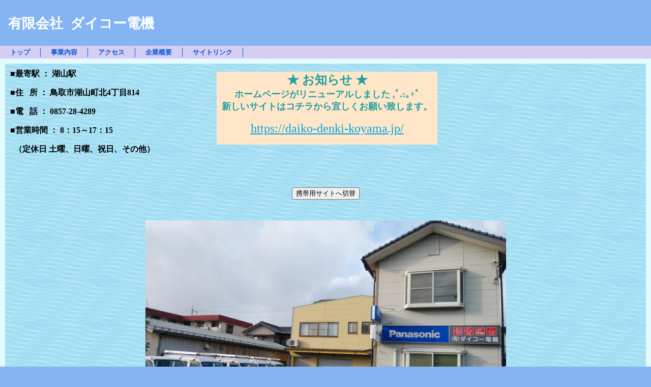

--- FILE ---
content_type: text/html
request_url: http://ew-daiko-denki.com/
body_size: 1625
content:
<!DOCTYPE HTML PUBLIC "-//W3C//DTD HTML 4.01 Transitional//EN" "http://www.w3.org/TR/html4/loose.dtd"><html lang="ja"><head><meta http-equiv="Content-Type" content="text/html; charset=Shift_JIS"><meta http-equiv="Content-Style-Type" content="text/css"><meta http-equiv="Content-Script-Type" content="text/javascript"><meta name="GENERATOR" content="ホームページV4"><title>有限会社ダイコー電機ｰホームページ</title><link rel="stylesheet" href="04_blue_a2_0030.css" type="text/css" media="all">
  <script language="JavaScript" type="text/javascript" id="WMSwapImage"><!-- 
  function WMSwapImage( id,imageFile )
  {
    if( (document != null) && (document.images[id] != null) )
      document.images[id].src = imageFile;
  }
  // --></script></head><body><div id="お知らせ" class="HPZTextBox" style="width: 434px; min-height: 97px;height: auto !important;height: 97px; left: 426px; top: 141px; position: absolute; z-index: 1; visibility: visible; background-color: #ffe6c8;"><div align="center"><font size="5" color="#20A0A2"><b>★ お知らせ ★</b></font><br><font size="4" color="#20A0A2"><b>ホームページがリニューアルしました ,ﾟ.:｡+ﾟ<br>新しいサイトはコチラから宜しくお願い致します。</b></font></div>
<br clear="all"><div align="center"><a href="https://daiko-denki-koyama.jp/"><font size="5" color="#00A4E3">https://daiko-denki-koyama.jp/</font></a></div><br clear="all"></div><div id="page"><div id="header"></div><div id="title"><h1>有限会社 &nbsp;ダイコー電機</h1></div><div id="menubar"><div class="mainmenu"><ul><li class="mainmenulistitem"><span class="mainmenuitem"><span class="mainmenuitemright"><span class="mainmenuitemcenter"><a href="index.html" class="mainmenuitemlink"><span class="mainmenuitemmark">トップ</span></a></span></span></span></li><li class="mainmenulistitem"><span class="mainmenuitem"><span class="mainmenuitemright"><span class="mainmenuitemcenter"><a href="list1.html" class="mainmenuitemlink"><span class="mainmenuitemmark">事業内容</span></a></span></span></span></li><li class="mainmenulistitem"><span class="mainmenuitem"><span class="mainmenuitemright"><span class="mainmenuitemcenter"><a href="access1.html" class="mainmenuitemlink"><span class="mainmenuitemmark">アクセス</span></a></span></span></span></li><li class="mainmenulistitem"><span class="mainmenuitem"><span class="mainmenuitemright"><span class="mainmenuitemcenter"><a href="infomation1.html" class="mainmenuitemlink"><span class="mainmenuitemmark">企業概要</span></a></span></span></span></li><li class="mainmenulistitem"><span class="mainmenuitem"><span class="mainmenuitemright"><span class="mainmenuitemcenter"><a href="new1.html" class="mainmenuitemlink"><span class="mainmenuitemmark">サイトリンク</span></a></span></span></span></li></ul>
</div></div><div id="side1"><div class="submenu"><ul><li><span class="submenuitem"><span class="submenuitemright"><span class="submenuitemcenter"><a href="index.html" class="submenuitemlink"><span class="submenuitemmark1">有限会社ダイコー電機ｰホームページ</span></a></span></span></span></li></ul>
</div></div><div id="side2"></div><div id="main_wrapper000" class="HPZAutoMarginAdjuster"><div id="main"><div align="left"><font size="3" color="Black"><b>■最寄駅 ： 湖山駅　　　　　　　　　　 　</b></font></div><br clear="all"><div align="left"><font size="3" color="Black"><b>■住 &nbsp; 所 ： 鳥取市湖山町北4丁目814</b></font></div><br clear="all"><div align="left"><font size="3" color="Black"><b>■電 &nbsp; 話 ： 0857-28-4289　　　　　　　</b></font></div><br clear="all"><div align="left"><font size="3" color="Black"><b>■営業時間 ： 8：15～17：15　　　　　　</b></font></div><br clear="all"><div align="left"><font size="3" color="Black"><b>&nbsp; （定休日 土曜、日曜、祝日、その他）</b></font></div><br clear="all"><div align="left"></div><br clear="all"><div align="center"> &nbsp; &nbsp; &nbsp; &nbsp; &nbsp;</div><br clear="all"><div align="center"><input type="button" value="携帯用サイトへ切替" src="" onclick="location.href = './sp/index.html'"><br><br></div>
<table border="0" width="100%" cellpadding="0" cellspacing="0"><tbody><tr><td align="center" valign="middle" width="932" height="451"><div align="center"><img src="1_4.jpg" alt="" height="401" width="709" border="0"></div></td></tr></tbody></table><div align="center"><span class="WM_BUTTON"><a href="list1.html" accesskey="1" class="HPZPageLink"><img src="ro003_3.png" alt="" height="34" width="113" border="0" onmouseover="this.src='ro003_4_ro.png';" onmouseout="this.src='ro003_3.png';"></a></span></div></div></div><div id="footer"></div><div id="HPZLPPageTail" style="clear: both;"></div></div></body></html>

--- FILE ---
content_type: text/css
request_url: http://ew-daiko-denki.com/04_blue_a2_0030.css
body_size: 2717
content:
* body,* img,* div,* p{
 _behavior: url("cssassist.htc");
}
#footer{
 margin: 0px;
 padding: 4px 14px 3px;
 background: #ffffff left top;
 width: auto;
 min-height: 16px;
 display: none;
 overflow-x: hidden;
 float: none;
 clear: both;
 font-style: normal;
 font-weight: normal;
 font-size: 10pt;
 color: #8080ff;
 text-align: right;
}
#header{
 margin: 0px;
 padding: 5px 14px 4px;
 background: #ffffff left top;
 width: auto;
 min-height: 16px;
 display: none;
 clear: both;
 font-style: normal;
 font-weight: normal;
 font-size: 10pt;
 color: #8080ff;
 text-align: right;
}
#main{
 margin: 10px;
 padding: 10px;
 background: #a0ddf2 url("a2_0030_back01.png") repeat left top;
 width: auto;
 min-width: 70px;
 min-height: 405px;
 overflow-x: hidden;
 float: none;
 font-style: normal;
 font-weight: normal;
 text-align: center;
}
#main_wrapper000{
 overflow-x: hidden;
}
#menubar{
 margin: 0px;
 padding: 4px 0px 3px;
 background: #d5cef2 left top;
 width: auto;
 min-height: 16px;
 clear: both;
 font-style: normal;
 font-weight: bold;
 font-size: 10pt;
 color: #005ad9;
 text-align: left;
}
#menubar .button{
 margin: 0px;
 padding: 5px 15px 4px 6px;
}
#menubar a.tabs:hover{
 color: #6b78a9;
}
#page{
 margin: 0px;
 background: #e3fbff left top;
 width: auto;
 min-width: 800px;
 min-height: 1px;
 font-style: normal;
 font-weight: normal;
 font-size: 10pt;
 font-family: "MS UI Gothic";
 color: #005ad9;
 padding: 0px;
}
#side1{
 margin: 10px 0px 10px 10px;
 padding: 10px;
 background: #c6beed url("a2_0030_back01.png") repeat left top;
 width: 175px;
 min-height: 399px;
 display: none;
 float: left;
 font-style: normal;
 font-weight: normal;
 text-align: left;
}
#side1 .list{
 text-align: left;
 font: 1em/120% "MS UI Gothic";
 margin: 3px 0px 3px 15px;
 width: 185px;
 height: 20px;
}
#side1 .list a{
 background: #ffffff;
}
#side1 .list a:hover{
 background: #efefef;
 color: #0600b3;
}
#side2{
 margin: 10px 10px 10px 0px;
 padding: 10px;
 background: #c6beed url("a2_0030_back01.png") repeat left top;
 width: 175px;
 min-height: 399px;
 display: none;
 float: right;
 font-style: normal;
 font-weight: normal;
 text-align: left;
}
#title{
 margin: 0px;
 padding: 30px 16px 10px;
 background: #85b4f2 left top;
 width: auto;
 min-height: 50px;
 clear: both;
 font-style: normal;
 font-weight: normal;
 font-size: 18pt;
 color: #ffffff;
 text-align: left;
}
.address1{
 padding: 0px 0px 0px 20px;
 background: url("a2_0030_mailbtn01.png") no-repeat left top;
 font-style: normal;
 font-weight: bold;
 font-size: 11pt;
 color: #8673e6;
 text-decoration: none;
 text-transform: none;
}
.address2{
 padding: 0px 0px 0px 20px;
 background: url("a2_0030_mailbtn02.png") no-repeat left top;
 font-style: normal;
 font-weight: bold;
 font-size: 11pt;
 color: #e65c8a;
 text-decoration: none;
 text-transform: none;
}
.column1{
 margin: 10px 0px;
 padding: 10px;
 background: #f0fff0 left top;
 font-style: normal;
 font-size: 10pt;
 color: #2e8b57;
 text-decoration: none;
 text-transform: none;
 border: 2px solid #5ab380;
}
.column2{
 margin: 10px 0px;
 padding: 10px;
 background: #fdf5e6 left top;
 font-style: normal;
 font-size: 10pt;
 color: #d2691e;
 text-decoration: none;
 text-transform: none;
 border: 2px solid #e69845;
}
.date1{
 font-style: normal;
 font-weight: bold;
 font-size: 8pt;
 color: #228b22;
 text-decoration: none;
 text-transform: none;
}
.date2{
 font-style: normal;
 font-weight: bold;
 font-size: 8pt;
 color: #cd5c5c;
 text-decoration: none;
 text-transform: none;
}
.hide{
 display: none;
}
.horzmenu2 .mainmenuitem,.horzmenu3 .mainmenuitem,.horzmenu4 .mainmenuitem,.horzmenu5 .mainmenuitem,.horzmenu6 .mainmenuitem,.horzmenu7 .mainmenuitem,.horzmenu8 .mainmenuitem,.horzmenu9 .mainmenuitem{
 float: left;
 border-right: 1px solid #005ad9;
 border-left: none;
}
.horzmenu2 .mainmenuitemcenter,.horzmenu3 .mainmenuitemcenter,.horzmenu4 .mainmenuitemcenter,.horzmenu5 .mainmenuitemcenter,.horzmenu6 .mainmenuitemcenter,.horzmenu7 .mainmenuitemcenter,.horzmenu8 .mainmenuitemcenter,.horzmenu9 .mainmenuitemcenter{
 float: left;
}
.horzmenu2 .mainmenuitemcurrent .mainmenuitemlink{
 color: #652bd9;
}
.horzmenu2 .mainmenuitemcurrent .mainmenuitemlink:link{
 color: #652bd9;
}
.horzmenu2 .mainmenuitemcurrent .mainmenuitemlink:visited{
 color: #652bd9;
}
.horzmenu2 .mainmenuitemlink,.horzmenu3 .mainmenuitemlink,.horzmenu4 .mainmenuitemlink,.horzmenu5 .mainmenuitemlink,.horzmenu6 .mainmenuitemlink,.horzmenu7 .mainmenuitemlink,.horzmenu8 .mainmenuitemlink,.horzmenu9 .mainmenuitemlink{
 float: left;
 text-decoration: none;
 margin: 0px;
 text-align: left;
 font-style: normal;
 font-weight: bold;
 color: #005ad9;
 padding: 0px 20px;
 white-space: pre;
}
.horzmenu2 .mainmenuitemlink:hover,.horzmenu3 .mainmenuitemlink:hover,.horzmenu4 .mainmenuitemlink:hover,.horzmenu5 .mainmenuitemlink:hover,.horzmenu6 .mainmenuitemlink:hover,.horzmenu7 .mainmenuitemlink:hover,.horzmenu8 .mainmenuitemlink:hover,.horzmenu9 .mainmenuitemlink:hover{
 color: #652bd9;
}
.horzmenu2 .mainmenuitemright,.horzmenu3 .mainmenuitemright,.horzmenu4 .mainmenuitemright,.horzmenu5 .mainmenuitemright,.horzmenu6 .mainmenuitemright,.horzmenu7 .mainmenuitemright,.horzmenu8 .mainmenuitemright,.horzmenu9 .mainmenuitemright{
 float: left;
}
.horzmenu2 :link,.horzmenu3 :link,.horzmenu4 :link,.horzmenu5 :link,.horzmenu6 :link,.horzmenu7 :link,.horzmenu8 :link,.horzmenu9 :link{
 color: #005ad9;
}
.horzmenu2 :visited,.horzmenu3 :visited,.horzmenu4 :visited,.horzmenu5 :visited,.horzmenu6 :visited,.horzmenu7 :visited,.horzmenu8 :visited,.horzmenu9 :visited{
 color: #005ad9;
}
.horzmenu2 :hover,.horzmenu3 :hover,.horzmenu4 :hover,.horzmenu5 :hover,.horzmenu6 :hover,.horzmenu7 :hover,.horzmenu8 :hover,.horzmenu9 :hover{
 color: #652bd9;
}
.horzmenu2 li,.horzmenu3 li,.horzmenu4 li,.horzmenu5 li,.horzmenu6 li,.horzmenu7 li,.horzmenu8 li,.horzmenu9 li{
 float: left;
 display: inline;
 padding: 0px;
}
.horzmenu2 ul,.horzmenu3 ul,.horzmenu4 ul,.horzmenu5 ul,.horzmenu6 ul,.horzmenu7 ul,.horzmenu8 ul,.horzmenu9 ul{
 float: left;
 list-style: none;
 margin: 0px;
 padding: 0px;
}
.horzmenu2 ul.pulldownmenu a,.horzmenu3 ul.pulldownmenu a,.horzmenu4 ul.pulldownmenu a,.horzmenu5 ul.pulldownmenu a,.horzmenu6 ul.pulldownmenu a,.horzmenu7 ul.pulldownmenu a,.horzmenu8 ul.pulldownmenu a,.horzmenu9 ul.pulldownmenu a{
 text-decoration: none;
}
.horzmenu2 ul.pulldownmenu li,.horzmenu3 ul.pulldownmenu li,.horzmenu4 ul.pulldownmenu li,.horzmenu5 ul.pulldownmenu li,.horzmenu6 ul.pulldownmenu li,.horzmenu7 ul.pulldownmenu li,.horzmenu8 ul.pulldownmenu li,.horzmenu9 ul.pulldownmenu li{
 margin: 0px;
 padding: 5px;
 clear: both;
 white-space: pre;
 border-top: none;
 border-right: 1px;
 border-bottom: 1px solid #ffffff;
 border-left: 1px;
}
.horzmenu2 ul.pulldownmenu,.horzmenu3 ul.pulldownmenu,.horzmenu4 ul.pulldownmenu,.horzmenu5 ul.pulldownmenu,.horzmenu6 ul.pulldownmenu,.horzmenu7 ul.pulldownmenu,.horzmenu8 ul.pulldownmenu,.horzmenu9 ul.pulldownmenu{
 display: none;
 list-style: none;
 position: absolute;
 margin: 0px;
 padding: 0px;
 text-decoration: none;
 background-color: #d5cef2;
 border: 1px solid #dcdcdc;
}
.horzmenu2,.horzmenu3,.horzmenu4,.horzmenu5,.horzmenu6,.horzmenu7,.horzmenu8,.horzmenu9{
 margin: 0px;
 padding: 0px;
 overflow: auto;
 color: #005ad9;
}
.horzmenu3 .mainmenuitemcurrent .mainmenuitemlink{
 color: #652bd9;
}
.horzmenu3 .mainmenuitemcurrent .mainmenuitemlink:link{
 color: #652bd9;
}
.horzmenu3 .mainmenuitemcurrent .mainmenuitemlink:visited{
 color: #652bd9;
}
.horzmenu4 .mainmenuitemcurrent .mainmenuitemlink{
 color: #652bd9;
}
.horzmenu4 .mainmenuitemcurrent .mainmenuitemlink:link{
 color: #652bd9;
}
.horzmenu4 .mainmenuitemcurrent .mainmenuitemlink:visited{
 color: #652bd9;
}
.horzmenu5 .mainmenuitemcurrent .mainmenuitemlink{
 color: #652bd9;
}
.horzmenu5 .mainmenuitemcurrent .mainmenuitemlink:link{
 color: #652bd9;
}
.horzmenu5 .mainmenuitemcurrent .mainmenuitemlink:visited{
 color: #652bd9;
}
.horzmenu6 .mainmenuitemcurrent .mainmenuitemlink{
 color: #652bd9;
}
.horzmenu6 .mainmenuitemcurrent .mainmenuitemlink:link{
 color: #652bd9;
}
.horzmenu6 .mainmenuitemcurrent .mainmenuitemlink:visited{
 color: #652bd9;
}
.horzmenu7 .mainmenuitemcurrent .mainmenuitemlink{
 color: #652bd9;
}
.horzmenu7 .mainmenuitemcurrent .mainmenuitemlink:link{
 color: #652bd9;
}
.horzmenu7 .mainmenuitemcurrent .mainmenuitemlink:visited{
 color: #652bd9;
}
.horzmenu8 .mainmenuitemcurrent .mainmenuitemlink{
 color: #652bd9;
}
.horzmenu8 .mainmenuitemcurrent .mainmenuitemlink:link{
 color: #652bd9;
}
.horzmenu8 .mainmenuitemcurrent .mainmenuitemlink:visited{
 color: #652bd9;
}
.horzmenu9 .mainmenuitemcurrent .mainmenuitemlink{
 color: #652bd9;
}
.horzmenu9 .mainmenuitemcurrent .mainmenuitemlink:link{
 color: #652bd9;
}
.horzmenu9 .mainmenuitemcurrent .mainmenuitemlink:visited{
 color: #652bd9;
}
.HPZAutoMarginAdjuster{
 overflow-x: hidden;
}
.hpzlarge1{
 font-style: normal;
 font-weight: bold;
 font-size: 18pt;
 color: #5c5ce6;
 text-decoration: none;
 text-transform: none;
}
.hpzmidium1{
 font-style: normal;
 font-weight: bold;
 font-size: 15pt;
 color: #5c5ce6;
 text-decoration: none;
 text-transform: none;
}
.hpzsmall1{
 font-style: normal;
 font-weight: bold;
 font-size: 12pt;
 color: #5c5ce6;
 text-decoration: none;
 text-transform: none;
}
.line1{
 margin: 5px 0px;
 padding: 5px 10px;
 background: #ffffff left top;
 font-style: normal;
 font-weight: bold;
 font-size: 11pt;
 color: #176de6;
 text-decoration: none;
 text-transform: none;
 border-top: 2px solid #6495ed;
 border-bottom: 2px solid #6495ed;
}
.line2{
 margin: 5px 0px;
 padding: 5px 10px;
 background: #ffffff left top;
 font-style: normal;
 font-weight: bold;
 font-size: 11pt;
 color: #e6177e;
 text-decoration: none;
 text-transform: none;
 border-top: 2px solid #db7093;
 border-bottom: 2px solid #db7093;
}
.link1{
 padding: 0px 0px 0px 20px;
 background: url("a2_0030_linkbtn01.png") no-repeat left top;
 font-style: normal;
 font-weight: bold;
 font-size: 11pt;
 color: #a0522d;
 text-decoration: none;
 text-transform: none;
}
.link2{
 padding: 0px 0px 0px 20px;
 background: url("a2_0030_linkbtn02.png") no-repeat left top;
 font-style: normal;
 font-weight: bold;
 font-size: 11pt;
 color: #808000;
 text-decoration: none;
 text-transform: none;
}
.mainmenu{
 margin: 0px;
 padding: 0px;
 overflow: auto;
 color: #005ad9;
}
.mainmenu .mainmenuitem{
 float: left;
 display: inline;
 border-right: 1px solid #005ad9;
 border-left: none;
}
.mainmenu .mainmenuitem .mainmenuitemcenter{
 float: left;
}
.mainmenu .mainmenuitem .mainmenuitemright{
 float: left;
}
.mainmenu .mainmenuitemcenter{
 display: inline;
}
.mainmenu .mainmenuitemcurrent .mainmenuitemlink{
 color: #652bd9;
}
.mainmenu .mainmenuitemcurrent .mainmenuitemlink:link{
 color: #652bd9;
}
.mainmenu .mainmenuitemcurrent .mainmenuitemlink:visited{
 color: #652bd9;
}
.mainmenu .mainmenuitemlink{
 float: left;
 text-decoration: none;
 margin: 0px;
 white-space: pre;
 text-align: left;
 font-style: normal;
 font-weight: bold;
 padding: 0px 20px;
}
.mainmenu .mainmenuitemright{
 display: inline;
}
.mainmenu :link{
 color: #005ad9;
}
.mainmenu :visited{
 color: #005ad9;
}
.mainmenu :hover{
 color: #652bd9;
}
.mainmenu li{
 float: left;
 display: inline;
 padding: 0px;
}
.mainmenu ul{
 float: left;
 list-style: none;
 margin: 0px;
 padding: 0px;
}
.mainmenu ul.pulldownmenu{
 display: none;
 list-style: none;
 position: absolute;
 margin: 0px;
 padding: 0px;
 text-decoration: none;
 background-color: #d5cef2;
 line-height: 1em;
 font-size: 14pt;
 border: 1px solid #dcdcdc;
}
.mainmenu ul.pulldownmenu a{
 text-decoration: none;
}
.mainmenu ul.pulldownmenu li{
 margin: 0px;
 padding: 5px;
 clear: both;
 white-space: pre;
 position: relative;
 border-top: none;
 border-bottom: 1px solid #ffffff;
}
.submenu{
 overflow: hidden;
 margin: 0px;
 padding: 0px;
}
.submenu .submenuitem{
 float: left;
}
.submenu .submenuitem .submenuitemcenter{
 float: left;
 display: inline;
}
.submenu .submenuitem .submenuitemlink{
 padding: 0px 0px 10px;
}
.submenu .submenuitem .submenuitemright{
 float: left;
 display: inline;
}
.submenu .submenuitem:hover .submenuitemcenter,.submenu .submenuitemcurrent .submenuitem .submenuitemcenter{
 display: inline;
}
.submenu .submenuitem:hover .submenuitemright,.submenu .submenuitemcurrent .submenuitem .submenuitemright{
 display: inline;
}
.submenu .submenuitemcurrent .submenuitem .submenuitemcenter{
 display: inline;
}
.submenu .submenuitemcurrent .submenuitem .submenuitemlink{
 color: #a64dff;
}
.submenu .submenuitemcurrent .submenuitem .submenuitemlink:link{
 color: #a64dff;
}
.submenu .submenuitemcurrent .submenuitem .submenuitemlink:visited{
 color: #a64dff;
}
.submenu .submenuitemcurrent .submenuitem .submenuitemright{
 display: inline;
}
.submenu .submenuitemlink{
 float: left;
 text-decoration: none;
 margin: 0px;
 text-align: left;
 font-style: normal;
 font-weight: bold;
 color: #5215cc;
}
.submenu .submenuitemlink:link{
 color: #5215cc;
}
.submenu .submenuitemlink:visited{
 color: #5215cc;
}
.submenu .submenuitemlink:hover{
 color: #a64dff;
}
.submenu li{
 clear: both;
 margin: 0px;
}
.submenu ul{
 float: left;
 list-style: none;
 margin: 0px;
 padding: 0px;
}
.vertmenu2 .submenuitem .submenuitemcenter,.vertmenu3 .submenuitem .submenuitemcenter,.vertmenu4 .submenuitem .submenuitemcenter,.vertmenu5 .submenuitem .submenuitemcenter,.vertmenu6 .submenuitem .submenuitemcenter,.vertmenu7 .submenuitem .submenuitemcenter,.vertmenu8 .submenuitem .submenuitemcenter,.vertmenu9 .submenuitem .submenuitemcenter{
 float: left;
}
.vertmenu2 .submenuitem .submenuitemright,.vertmenu3 .submenuitem .submenuitemright,.vertmenu4 .submenuitem .submenuitemright,.vertmenu5 .submenuitem .submenuitemright,.vertmenu6 .submenuitem .submenuitemright,.vertmenu7 .submenuitem .submenuitemright,.vertmenu8 .submenuitem .submenuitemright,.vertmenu9 .submenuitem .submenuitemright{
 float: left;
}
.vertmenu2 .submenuitem,.vertmenu3 .submenuitem,.vertmenu4 .submenuitem,.vertmenu5 .submenuitem,.vertmenu6 .submenuitem,.vertmenu7 .submenuitem,.vertmenu8 .submenuitem,.vertmenu9 .submenuitem{
 float: left;
}
.vertmenu2 .submenuitemcurrent .submenuitem .submenuitemlink{
 color: #a64dff;
}
.vertmenu2 .submenuitemcurrent .submenuitem .submenuitemlink:link{
 color: #a64dff;
}
.vertmenu2 .submenuitemcurrent .submenuitem .submenuitemlink:visited{
 color: #a64dff;
}
.vertmenu2 .submenuitemlink,.vertmenu3 .submenuitemlink,.vertmenu4 .submenuitemlink,.vertmenu5 .submenuitemlink,.vertmenu6 .submenuitemlink,.vertmenu7 .submenuitemlink,.vertmenu8 .submenuitemlink,.vertmenu9 .submenuitemlink{
 float: left;
 text-decoration: none;
 margin: 0px;
 text-align: left;
 font-style: normal;
 font-weight: bold;
 color: #5215cc;
 padding: 0px 0px 5px;
}
.vertmenu2 .submenuitemlink:link,.vertmenu3 .submenuitemlink:link,.vertmenu4 .submenuitemlink:link,.vertmenu5 .submenuitemlink:link,.vertmenu6 .submenuitemlink:link,.vertmenu7 .submenuitemlink:link,.vertmenu8 .submenuitemlink:link,.vertmenu9 .submenuitemlink:link{
 color: #5215cc;
}
.vertmenu2 .submenuitemlink:visited,.vertmenu3 .submenuitemlink:visited,.vertmenu4 .submenuitemlink:visited,.vertmenu5 .submenuitemlink:visited,.vertmenu6 .submenuitemlink:visited,.vertmenu7 .submenuitemlink:visited,.vertmenu8 .submenuitemlink:visited,.vertmenu9 .submenuitemlink:visited{
 color: #5215cc;
}
.vertmenu2 .submenuitemlink:hover,.vertmenu3 .submenuitemlink:hover,.vertmenu4 .submenuitemlink:hover,.vertmenu5 .submenuitemlink:hover,.vertmenu6 .submenuitemlink:hover,.vertmenu7 .submenuitemlink:hover,.vertmenu8 .submenuitemlink:hover,.vertmenu9 .submenuitemlink:hover{
 color: #a64dff;
}
.vertmenu2 li,.vertmenu3 li,.vertmenu4 li,.vertmenu5 li,.vertmenu6 li,.vertmenu7 li,.vertmenu8 li,.vertmenu9 li{
 clear: both;
 margin: 0px;
}
.vertmenu2 ul,.vertmenu3 ul,.vertmenu4 ul,.vertmenu5 ul,.vertmenu6 ul,.vertmenu7 ul,.vertmenu8 ul,.vertmenu9 ul{
 float: left;
 list-style: none;
 margin: 0px;
 padding: 0px;
}
.vertmenu2,.vertmenu3,.vertmenu4,.vertmenu5,.vertmenu6,.vertmenu7,.vertmenu8,.vertmenu9{
 margin: 0px;
 padding: 0px;
 overflow: hidden;
}
.vertmenu3 .submenuitemcurrent .submenuitem .submenuitemlink{
 color: #a64dff;
}
.vertmenu3 .submenuitemcurrent .submenuitem .submenuitemlink:link{
 color: #a64dff;
}
.vertmenu3 .submenuitemcurrent .submenuitem .submenuitemlink:visited{
 color: #a64dff;
}
.vertmenu4 .submenuitemcurrent .submenuitem .submenuitemlink{
 color: #a64dff;
}
.vertmenu4 .submenuitemcurrent .submenuitem .submenuitemlink:link{
 color: #a64dff;
}
.vertmenu4 .submenuitemcurrent .submenuitem .submenuitemlink:visited{
 color: #a64dff;
}
.vertmenu5 .submenuitemcurrent .submenuitem .submenuitemlink{
 color: #a64dff;
}
.vertmenu5 .submenuitemcurrent .submenuitem .submenuitemlink:link{
 color: #a64dff;
}
.vertmenu5 .submenuitemcurrent .submenuitem .submenuitemlink:visited{
 color: #a64dff;
}
.vertmenu6 .submenuitemcurrent .submenuitem .submenuitemlink{
 color: #a64dff;
}
.vertmenu6 .submenuitemcurrent .submenuitem .submenuitemlink:link{
 color: #a64dff;
}
.vertmenu6 .submenuitemcurrent .submenuitem .submenuitemlink:visited{
 color: #a64dff;
}
.vertmenu7 .submenuitemcurrent .submenuitem .submenuitemlink{
 color: #a64dff;
}
.vertmenu7 .submenuitemcurrent .submenuitem .submenuitemlink:link{
 color: #a64dff;
}
.vertmenu7 .submenuitemcurrent .submenuitem .submenuitemlink:visited{
 color: #a64dff;
}
.vertmenu8 .submenuitemcurrent .submenuitem .submenuitemlink{
 color: #a64dff;
}
.vertmenu8 .submenuitemcurrent .submenuitem .submenuitemlink:link{
 color: #a64dff;
}
.vertmenu8 .submenuitemcurrent .submenuitem .submenuitemlink:visited{
 color: #a64dff;
}
.vertmenu9 .submenuitemcurrent .submenuitem .submenuitemlink{
 color: #a64dff;
}
.vertmenu9 .submenuitemcurrent .submenuitem .submenuitemlink:link{
 color: #a64dff;
}
.vertmenu9 .submenuitemcurrent .submenuitem .submenuitemlink:visited{
 color: #a64dff;
}
a{
 color: #5215cc;
}
a:visited{
 color: #cc8f99;
}
a:hover{
 color: #a64dff;
}
body{
 margin: 0px;
 background: #85b4f2 left top;
 -webkit-text-size-adjust: none;
}
h1{
 margin: 0px;
 font-weight: bold;
 font-size: 20pt;
 text-decoration: none;
 text-transform: none;
 line-height: 120%;
}
h2{
 margin: 0px;
 font-weight: bold;
 font-size: 15pt;
 text-decoration: none;
 text-transform: none;
 line-height: 120%;
}
h3{
 margin: 0px;
 font-style: italic;
 font-size: 11.7pt;
 text-decoration: none;
 text-transform: none;
 line-height: 120%;
}
h4{
 margin: 0px;
 font-weight: bold;
 font-size: 10pt;
 text-decoration: none;
 text-transform: none;
 line-height: 120%;
}
h5{
 margin: 0px;
 font-style: italic;
 font-size: 8.3pt;
 text-decoration: none;
 text-transform: none;
 line-height: 117%;
}
h6{
 margin: 0px;
 font-weight: bold;
 font-size: 6.7pt;
 text-decoration: none;
 text-transform: none;
 line-height: 120%;
}
hr.horizon1{
 padding: 0px;
 height: 2px;
 border: 1px solid #7f70cc;
}
hr.horizon2{
 padding: 0px;
 height: 2px;
 border: 1px solid #ff7f00;
}
hr.horizon3{
 padding: 0px;
 height: 2px;
 border: 1px dashed #7f70cc;
}
hr.horizon4{
 padding: 0px;
 height: 2px;
 border: 1px dashed #ff7f00;
}
table.table1{
 border-collapse: collapse;
 table-layout: auto;
 border-top: 1px solid #7f70cc;
 border-right: none;
 border-bottom: none;
 border-left: 1px solid #7f70cc;
}
table.table1 td{
 border-top: none;
 border-right: 1px solid #7f70cc;
 border-bottom: 1px solid #7f70cc;
 border-left: none;
}
table.table1 th{
 border-top: none;
 border-right: 1px solid #7f70cc;
 border-bottom: 1px solid #7f70cc;
 border-left: none;
}
table.table10{
 table-layout: auto;
 border-collapse: separate;
}
table.table10 td{
 background: #f3f2ff left top;
}
table.table10 th{
 background: #ffd999 left top;
}
table.table2{
 table-layout: auto;
 border-collapse: collapse;
 border-top: 1px solid #ff7f00;
 border-right: none;
 border-bottom: none;
 border-left: 1px solid #ff7f00;
}
table.table2 td{
 border-top: none;
 border-right: 1px solid #ff7f00;
 border-bottom: 1px solid #ff7f00;
 border-left: none;
}
table.table2 th{
 border-top: none;
 border-right: 1px solid #ff7f00;
 border-bottom: 1px solid #ff7f00;
 border-left: none;
}
table.table3{
 table-layout: auto;
 border-collapse: collapse;
 border-top: 1px solid #7f70cc;
 border-right: none;
 border-bottom: none;
 border-left: 1px solid #7f70cc;
}
table.table3 td{
 background: #fffaf2 left top;
 border-top: none;
 border-right: 1px solid #7f70cc;
 border-bottom: 1px solid #7f70cc;
 border-left: none;
}
table.table3 th{
 background: #c1beed left top;
 border-top: none;
 border-right: 1px solid #7f70cc;
 border-bottom: 1px solid #7f70cc;
 border-left: none;
}
table.table4{
 table-layout: auto;
 border-collapse: collapse;
 border-top: 1px solid #ff7f00;
 border-right: none;
 border-bottom: none;
 border-left: 1px solid #ff7f00;
}
table.table4 td{
 background: #f3f2ff left top;
 border-top: none;
 border-right: 1px solid #ff7f00;
 border-bottom: 1px solid #ff7f00;
 border-left: none;
}
table.table4 th{
 background: #ffd999 left top;
 border-top: none;
 border-right: 1px solid #ff7f00;
 border-bottom: 1px solid #ff7f00;
 border-left: none;
}
table.table5{
 border-collapse: collapse;
 table-layout: auto;
 border: 2px solid #7f70cc;
}
table.table5 td{
 border-top: none;
 border-right: 1px solid #7f70cc;
 border-bottom: 1px solid #7f70cc;
 border-left: none;
}
table.table5 th{
 border-top: none;
 border-right: 1px solid #7f70cc;
 border-bottom: 1px solid #7f70cc;
 border-left: none;
}
table.table6{
 table-layout: auto;
 border-collapse: collapse;
 border: 2px solid #ff7f00;
}
table.table6 td{
 border-top: none;
 border-right: 1px solid #ff7f00;
 border-bottom: 1px solid #ff7f00;
 border-left: none;
}
table.table6 th{
 border-top: none;
 border-right: 1px solid #ff7f00;
 border-bottom: 1px solid #ff7f00;
 border-left: none;
}
table.table7{
 table-layout: auto;
 border-collapse: collapse;
 border: 2px solid #7f70cc;
}
table.table7 td{
 background: #fffaf2 left top;
 border-top: none;
 border-right: 1px solid #7f70cc;
 border-bottom: 1px solid #7f70cc;
 border-left: none;
}
table.table7 th{
 background: #c1beed left top;
 border-top: none;
 border-right: 1px solid #7f70cc;
 border-bottom: 1px solid #7f70cc;
 border-left: none;
}
table.table8{
 table-layout: auto;
 border-collapse: collapse;
 border: 2px solid #ff7f00;
}
table.table8 td{
 background: #f3f2ff left top;
 border-top: none;
 border-right: 1px solid #ff7f00;
 border-bottom: 1px solid #ff7f00;
 border-left: none;
}
table.table8 th{
 background: #ffd999 left top;
 border-top: none;
 border-right: 1px solid #ff7f00;
 border-bottom: 1px solid #ff7f00;
 border-left: none;
}
table.table9{
 table-layout: auto;
 border-collapse: separate;
}
table.table9 td{
 background: #fffaf2 left top;
}
table.table9 th{
 background: #c1beed left top;
}